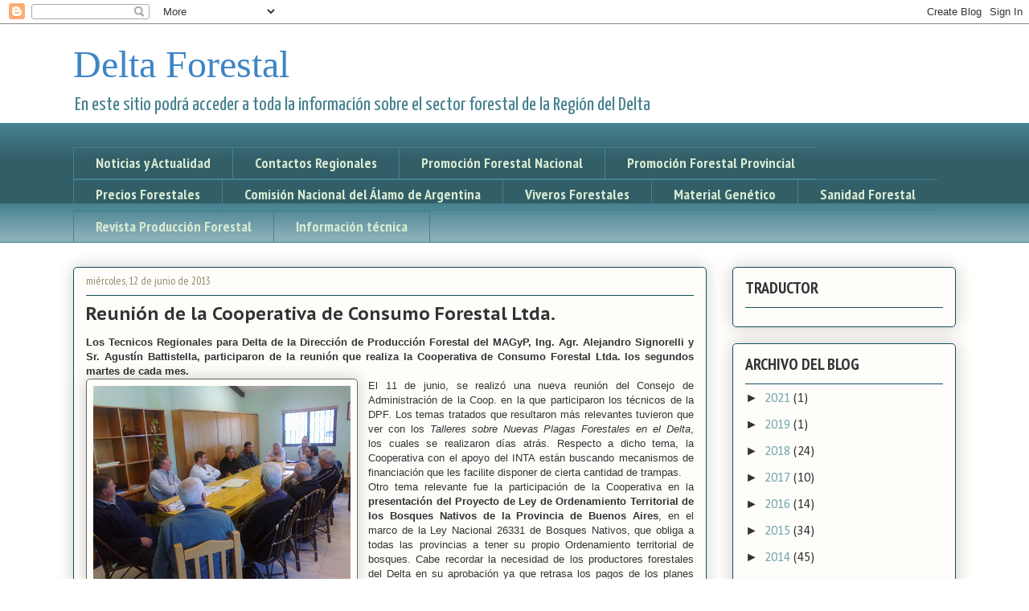

--- FILE ---
content_type: text/html; charset=UTF-8
request_url: http://deltaforestal.blogspot.com/b/stats?style=BLACK_TRANSPARENT&timeRange=ALL_TIME&token=APq4FmDyliFcQ7Ko9TyybopNAaHck7Xu0AMV5xxoazB2RieZXxwQb7g1-KTyHvX3UrVptbO1OFCQ2tR7JwLuWRZ4avambaQQTA
body_size: 246
content:
{"total":152888,"sparklineOptions":{"backgroundColor":{"fillOpacity":0.1,"fill":"#000000"},"series":[{"areaOpacity":0.3,"color":"#202020"}]},"sparklineData":[[0,1],[1,3],[2,2],[3,10],[4,8],[5,1],[6,2],[7,1],[8,2],[9,2],[10,2],[11,1],[12,2],[13,2],[14,1],[15,3],[16,2],[17,5],[18,3],[19,4],[20,36],[21,95],[22,43],[23,3],[24,4],[25,10],[26,5],[27,99],[28,69],[29,12]],"nextTickMs":1800000}